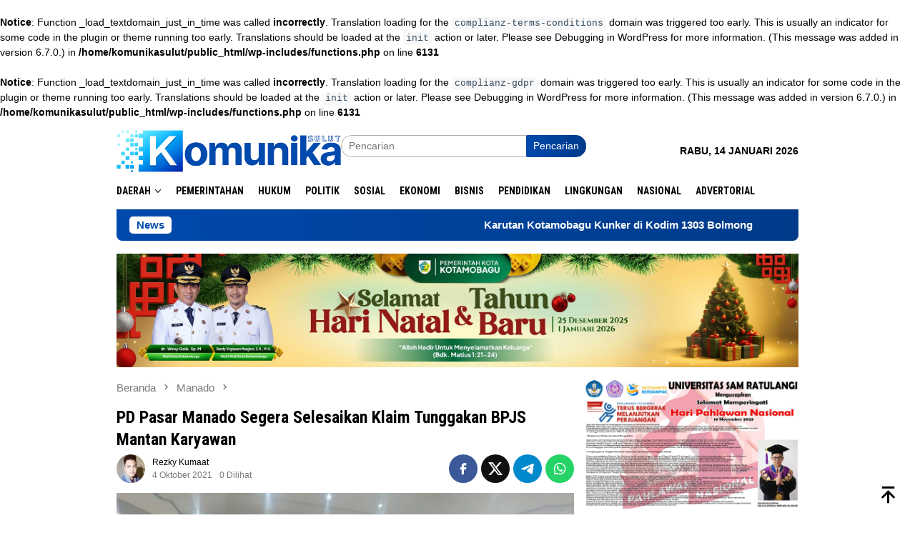

--- FILE ---
content_type: text/html; charset=UTF-8
request_url: https://komunikasulut.com/pd-pasar-manado-segera-selesaikan-klaim-tunggakan-bpjs-mantan-karyawan/
body_size: 16078
content:
<br />
<b>Notice</b>:  Function _load_textdomain_just_in_time was called <strong>incorrectly</strong>. Translation loading for the <code>complianz-terms-conditions</code> domain was triggered too early. This is usually an indicator for some code in the plugin or theme running too early. Translations should be loaded at the <code>init</code> action or later. Please see <a href="https://developer.wordpress.org/advanced-administration/debug/debug-wordpress/">Debugging in WordPress</a> for more information. (This message was added in version 6.7.0.) in <b>/home/komunikasulut/public_html/wp-includes/functions.php</b> on line <b>6131</b><br />
<br />
<b>Notice</b>:  Function _load_textdomain_just_in_time was called <strong>incorrectly</strong>. Translation loading for the <code>complianz-gdpr</code> domain was triggered too early. This is usually an indicator for some code in the plugin or theme running too early. Translations should be loaded at the <code>init</code> action or later. Please see <a href="https://developer.wordpress.org/advanced-administration/debug/debug-wordpress/">Debugging in WordPress</a> for more information. (This message was added in version 6.7.0.) in <b>/home/komunikasulut/public_html/wp-includes/functions.php</b> on line <b>6131</b><br />
<!DOCTYPE html>
<html lang="id">
<head itemscope="itemscope" itemtype="http://schema.org/WebSite">
<meta charset="UTF-8">
<meta name="viewport" content="width=device-width, initial-scale=1">
<link rel="profile" href="https://gmpg.org/xfn/11">
<title>PD Pasar Manado Segera Selesaikan Klaim Tunggakan BPJS Mantan Karyawan &#8211; Komunika Sulut</title>
<meta name='robots' content='max-image-preview:large' />
<link rel='dns-prefetch' href='//www.googletagmanager.com' />
<link rel='dns-prefetch' href='//connect.facebook.net' />
<link rel='dns-prefetch' href='//fonts.googleapis.com' />
<link rel="alternate" title="oEmbed (JSON)" type="application/json+oembed" href="https://komunikasulut.com/wp-json/oembed/1.0/embed?url=https%3A%2F%2Fkomunikasulut.com%2Fpd-pasar-manado-segera-selesaikan-klaim-tunggakan-bpjs-mantan-karyawan%2F" />
<link rel="alternate" title="oEmbed (XML)" type="text/xml+oembed" href="https://komunikasulut.com/wp-json/oembed/1.0/embed?url=https%3A%2F%2Fkomunikasulut.com%2Fpd-pasar-manado-segera-selesaikan-klaim-tunggakan-bpjs-mantan-karyawan%2F&#038;format=xml" />
<style id='wp-img-auto-sizes-contain-inline-css' type='text/css'>
img:is([sizes=auto i],[sizes^="auto," i]){contain-intrinsic-size:3000px 1500px}
/*# sourceURL=wp-img-auto-sizes-contain-inline-css */
</style>
<link rel='stylesheet' id='dashicons-css' href='//komunikasulut.com/wp-content/cache/wpfc-minified/l1erqfui/3nvg.css' type='text/css' media='all' />
<link rel='stylesheet' id='post-views-counter-frontend-css' href='//komunikasulut.com/wp-content/cache/wpfc-minified/32q5vyx0/3xdak.css' type='text/css' media='all' />
<link rel='stylesheet' id='SFSImainCss-css' href='//komunikasulut.com/wp-content/cache/wpfc-minified/fvmt6mm/ffm9a.css' type='text/css' media='all' />
<link rel='stylesheet' id='cmplz-general-css' href='//komunikasulut.com/wp-content/cache/wpfc-minified/46crkix/3nvg.css' type='text/css' media='all' />
<link crossorigin="anonymous" rel='stylesheet' id='bloggingpro-fonts-css' href='https://fonts.googleapis.com/css?family=Roboto+Condensed%3Aregular%2Citalic%2C700%2C300%26subset%3Dlatin%2C&#038;ver=1.4.2' type='text/css' media='all' />
<link rel='stylesheet' id='bloggingpro-style-css' href='//komunikasulut.com/wp-content/cache/wpfc-minified/jy8pnkdy/fj1md.css' type='text/css' media='all' />
<style id='bloggingpro-style-inline-css' type='text/css'>
kbd,
a.button,
button,
.button,
button.button,
input[type="button"],
input[type="reset"],
input[type="submit"],
.tagcloud a,
ul.page-numbers li a.prev.page-numbers,
ul.page-numbers li a.next.page-numbers,
ul.page-numbers li span.page-numbers,
.page-links > .page-link-number,
.cat-links ul li a,
.entry-footer .tag-text,
.gmr-recentposts-widget li.listpost-gallery .gmr-rp-content .gmr-metacontent .cat-links-content a,
.page-links > .post-page-numbers.current span,
ol.comment-list li div.reply a,
#cancel-comment-reply-link,
.entry-footer .tags-links a:hover,
.gmr-topnotification{
background-color:#004aad;
}
#primary-menu > li ul .current-menu-item > a,
#primary-menu .sub-menu > li:hover > a,
.cat-links-content a,
.tagcloud li:before,
a:hover,
a:focus,
a:active,
.gmr-ontop:hover path,
#navigationamp button.close-topnavmenu-wrap,
.sidr a#sidr-id-close-topnavmenu-button,
.sidr-class-menu-item i._mi,
.sidr-class-menu-item img._mi,
.text-marquee{
color:#004aad;
}
.widget-title:after,
a.button,
button,
.button,
button.button,
input[type="button"],
input[type="reset"],
input[type="submit"],
.tagcloud a,
.sticky .gmr-box-content,
.bypostauthor > .comment-body,
.gmr-ajax-loader div:nth-child(1),
.gmr-ajax-loader div:nth-child(2),
.entry-footer .tags-links a:hover{
border-color:#004aad;
}
a,
.gmr-ontop path{
color:#000000;
}
.entry-content-single p a{
color:#004aad;
}
body{
color:#000000;
font-family:"Helvetica Neue",sans-serif;
font-weight:400;
font-size:14px;
}
.site-header{
background-image:url();
-webkit-background-size:auto;
-moz-background-size:auto;
-o-background-size:auto;
background-size:auto;
background-repeat:repeat;
background-position:center top;
background-attachment:scroll;
}
.site-header,
.gmr-verytopbanner{
background-color:#ffffff;
}
.site-title a{
color:#0350af;
}
.site-description{
color:#000000;
}
.top-header{
background-color:#ffffff;
}
#gmr-responsive-menu,
.gmr-mainmenu #primary-menu > li > a,
.search-trigger .gmr-icon{
color:#000000;
}
.gmr-mainmenu #primary-menu > li.menu-border > a span,
.gmr-mainmenu #primary-menu > li.page_item_has_children > a:after,
.gmr-mainmenu #primary-menu > li.menu-item-has-children > a:after,
.gmr-mainmenu #primary-menu .sub-menu > li.page_item_has_children > a:after,
.gmr-mainmenu #primary-menu .sub-menu > li.menu-item-has-children > a:after{
border-color:#000000;
}
#gmr-responsive-menu:hover,
.gmr-mainmenu #primary-menu > li:hover > a,
.gmr-mainmenu #primary-menu > .current-menu-item > a,
.gmr-mainmenu #primary-menu .current-menu-ancestor > a,
.gmr-mainmenu #primary-menu .current_page_item > a,
.gmr-mainmenu #primary-menu .current_page_ancestor > a,
.search-trigger .gmr-icon:hover{
color:#0350af;
}
.gmr-mainmenu #primary-menu > li.menu-border:hover > a span,
.gmr-mainmenu #primary-menu > li.menu-border.current-menu-item > a span,
.gmr-mainmenu #primary-menu > li.menu-border.current-menu-ancestor > a span,
.gmr-mainmenu #primary-menu > li.menu-border.current_page_item > a span,
.gmr-mainmenu #primary-menu > li.menu-border.current_page_ancestor > a span,
.gmr-mainmenu #primary-menu > li.page_item_has_children:hover > a:after,
.gmr-mainmenu #primary-menu > li.menu-item-has-children:hover > a:after,
.gmr-mainmenu #primary-menu .sub-menu > li.page_item_has_children:hover > a:after,
.gmr-mainmenu #primary-menu .sub-menu > li.menu-item-has-children:hover > a:after{
border-color:#0350af;
}
.secondwrap-menu .gmr-mainmenu #primary-menu > li > a,
.secondwrap-menu .search-trigger .gmr-icon{
color:#000000;
}
#primary-menu > li.menu-border > a span{
border-color:#000000;
}
.secondwrap-menu .gmr-mainmenu #primary-menu > li:hover > a,
.secondwrap-menu .gmr-mainmenu #primary-menu > .current-menu-item > a,
.secondwrap-menu .gmr-mainmenu #primary-menu .current-menu-ancestor > a,
.secondwrap-menu .gmr-mainmenu #primary-menu .current_page_item > a,
.secondwrap-menu .gmr-mainmenu #primary-menu .current_page_ancestor > a,
.secondwrap-menu .gmr-mainmenu #primary-menu > li.page_item_has_children:hover > a:after,
.secondwrap-menu .gmr-mainmenu #primary-menu > li.menu-item-has-children:hover > a:after,
.secondwrap-menu .gmr-mainmenu #primary-menu .sub-menu > li.page_item_has_children:hover > a:after,
.secondwrap-menu .gmr-mainmenu #primary-menu .sub-menu > li.menu-item-has-children:hover > a:after,
.secondwrap-menu .search-trigger .gmr-icon:hover{
color:#0350af;
}
.secondwrap-menu .gmr-mainmenu #primary-menu > li.menu-border:hover > a span,
.secondwrap-menu .gmr-mainmenu #primary-menu > li.menu-border.current-menu-item > a span,
.secondwrap-menu .gmr-mainmenu #primary-menu > li.menu-border.current-menu-ancestor > a span,
.secondwrap-menu .gmr-mainmenu #primary-menu > li.menu-border.current_page_item > a span,
.secondwrap-menu .gmr-mainmenu #primary-menu > li.menu-border.current_page_ancestor > a span,
.secondwrap-menu .gmr-mainmenu #primary-menu > li.page_item_has_children:hover > a:after,
.secondwrap-menu .gmr-mainmenu #primary-menu > li.menu-item-has-children:hover > a:after,
.secondwrap-menu .gmr-mainmenu #primary-menu .sub-menu > li.page_item_has_children:hover > a:after,
.secondwrap-menu .gmr-mainmenu #primary-menu .sub-menu > li.menu-item-has-children:hover > a:after{
border-color:#0350af;
}
h1,
h2,
h3,
h4,
h5,
h6,
.h1,
.h2,
.h3,
.h4,
.h5,
.h6,
.site-title,
#primary-menu > li > a,
.gmr-rp-biglink a,
.gmr-rp-link a,
.gmr-gallery-related ul li p a{
font-family:"Roboto Condensed","Helvetica Neue",sans-serif;
}
.entry-main-single,
.entry-main-single p{
font-size:16px;
}
h1.title,
h1.entry-title{
font-size:24px;
}
h2.entry-title{
font-size:20px;
}
.footer-container{
background-color:#0144a3;
}
.widget-footer,
.content-footer,
.site-footer,
.content-footer h3.widget-title{
color:#cecece;
}
.widget-footer a,
.content-footer a,
.site-footer a{
color:#cecece;
}
.widget-footer a:hover,
.content-footer a:hover,
.site-footer a:hover{
color:#ffffff;
}
/*# sourceURL=bloggingpro-style-inline-css */
</style>
<script type="text/javascript" src="https://komunikasulut.com/wp-includes/js/jquery/jquery.js?ver=3.7.1" id="jquery-core-js"></script>
<script type="text/javascript" src="https://komunikasulut.com/wp-includes/js/jquery/jquery-migrate.js?ver=3.4.1" id="jquery-migrate-js"></script>
<link rel="canonical" href="https://komunikasulut.com/pd-pasar-manado-segera-selesaikan-klaim-tunggakan-bpjs-mantan-karyawan/" />
<meta name="follow.[base64]" content="48db8LytakHzYKsq4NlB"/><meta property="og:image:secure_url" content="https://komunikasulut.com/wp-content/uploads/2021/10/IMG_20211005_114657-e1633416298979.jpg" data-id="sfsi"><meta property="twitter:card" content="summary_large_image" data-id="sfsi"><meta property="twitter:image" content="https://komunikasulut.com/wp-content/uploads/2021/10/IMG_20211005_114657-e1633416298979.jpg" data-id="sfsi"><meta property="og:image:type" content="" data-id="sfsi" /><meta property="og:image:width" content="540" data-id="sfsi" /><meta property="og:image:height" content="289" data-id="sfsi" /><meta property="og:url" content="https://komunikasulut.com/pd-pasar-manado-segera-selesaikan-klaim-tunggakan-bpjs-mantan-karyawan/" data-id="sfsi" /><meta property="og:description" content="KOMUNIKASULUT.COM - Perusahaan Daerah (PD) Pasar Manado memenuhi undangan Rapat Dengar Pendapat (RDP) dari Komisi 2 dan Komisi 4 Dewan Perwakilan Rakyat Daerah (DPRD) Manado, Senin (4/10/2021).
Berlangsung di ruangan paripurna, DPRD juga menghadirkan pihak BPJS Ketenagakerjaan Cabang Manado dan Dinas Ketenagakerjaan Manado. RDP ini sendiri merupakan buntut dari laporan istri mantan karyawan PD Pasar Manado, yang menuntut haknya sebagai ahli waris kepada direksi yang baru.
Direktur Utama PD Pasar Manado yang menghadiri langsung kegiatan itu, menghormati laporan tersebut. Roland Roeroe secara kooperatif mengikuti proses diskusi dari awal hingga akhir. Ia juga mengklarifikasi duduk perkara dari persoalan ini.
Kami PD Pasar diundang untuk mengklarifikasi laporan dari ibu Vera Tambuwun, istri dari Almarhum Royke Rarung, mantan karyawan PD Pasar yang sudah meninggal beberapa bulan lalu. Memang ada keluhan, namun ada kesalapahaman dengan pihak BPJS Ketenagakerjaan, dalam kepengurusan hak-hak dari mereka yang belum terselesaikan, ujarnya kepada awak media, usai RDP.
Beberapa waktu lalu, ketika pihak BPJS Ketenagakerjaan mendapati salah satu karyawan memiliki dua nomor kepersertaan, mereka menghapus salah satu nomor. Dan yang terjadi, nomor yang dihapus ternyata milik suami dari Ibu Vera, yakni Almarhum Royke Rarung. Jadi bukan kami yang melakukan penghapusan data, ungkap Rolang.
Berkaitan dengan iuran BPJS, lanjutnya, Telah terjadi tunggakan karena manajemen PD Pasar sebelumnya tidak membayar gaji karyawan sejak bulan Januari. Sehingga PD Pasar tidak membayar iuran. Karena besaran iuran diambil dari presentase gaji. Kalau tidak bayar, bagaimana kami menghitung iuran BPJS?
Meskipun wewenang membaya klaim BPJS adalah tanggung jawab direksi lama, namun direksi yang baru mengaku tidak akan lepas tangan. Karena mereka sudah melihat ini dari sisi kemanusiaan. Ini sesuai dengan rekomendasi DPRD Manado pada akhir RDP.
Masalah BPJS ini urusan direksi lama. Tapi karena ini sudah jadi masalah kemanusiaan, kami tidak akan membiarkan hal itu. Kami akan menindaklanjutinya. Ini sedang dalam proses, jika pihak BPJS selesai melakukan penginputan data kembali, pasti dibayar, tutur Direktur Utama PD Pasar Manado yang baru itu.
Kami juga sudah duduk bersama dengan pihak JPN (Jaksa Pengacara Negara, red), yang merupakan perwakilan pihak BPJS. Sudah ada kesepakatan untuk mencicil. Ini menjadi komitmen kami untuk menyelesaikannya, tambah Roland.
Peliput: Rezky Kumaat" data-id="sfsi" /><meta property="og:title" content="PD Pasar Manado Segera Selesaikan Klaim Tunggakan BPJS Mantan Karyawan" data-id="sfsi" /><link rel="pingback" href="https://komunikasulut.com/xmlrpc.php"><style type="text/css" id="custom-background-css">
body.custom-background { background-color: #ffffff; }
</style>
<link rel="amphtml" href="https://komunikasulut.com/pd-pasar-manado-segera-selesaikan-klaim-tunggakan-bpjs-mantan-karyawan/?amp"><link rel="icon" href="https://komunikasulut.com/wp-content/uploads/2021/11/cropped-Untitled-design-1-250x250.png" sizes="32x32" />
<link rel="icon" href="https://komunikasulut.com/wp-content/uploads/2021/11/cropped-Untitled-design-1-250x250.png" sizes="192x192" />
<link rel="apple-touch-icon" href="https://komunikasulut.com/wp-content/uploads/2021/11/cropped-Untitled-design-1-250x250.png" />
<meta name="msapplication-TileImage" content="https://komunikasulut.com/wp-content/uploads/2021/11/cropped-Untitled-design-1.png" />
<style id='global-styles-inline-css' type='text/css'>
:root{--wp--preset--aspect-ratio--square: 1;--wp--preset--aspect-ratio--4-3: 4/3;--wp--preset--aspect-ratio--3-4: 3/4;--wp--preset--aspect-ratio--3-2: 3/2;--wp--preset--aspect-ratio--2-3: 2/3;--wp--preset--aspect-ratio--16-9: 16/9;--wp--preset--aspect-ratio--9-16: 9/16;--wp--preset--color--black: #000000;--wp--preset--color--cyan-bluish-gray: #abb8c3;--wp--preset--color--white: #ffffff;--wp--preset--color--pale-pink: #f78da7;--wp--preset--color--vivid-red: #cf2e2e;--wp--preset--color--luminous-vivid-orange: #ff6900;--wp--preset--color--luminous-vivid-amber: #fcb900;--wp--preset--color--light-green-cyan: #7bdcb5;--wp--preset--color--vivid-green-cyan: #00d084;--wp--preset--color--pale-cyan-blue: #8ed1fc;--wp--preset--color--vivid-cyan-blue: #0693e3;--wp--preset--color--vivid-purple: #9b51e0;--wp--preset--gradient--vivid-cyan-blue-to-vivid-purple: linear-gradient(135deg,rgb(6,147,227) 0%,rgb(155,81,224) 100%);--wp--preset--gradient--light-green-cyan-to-vivid-green-cyan: linear-gradient(135deg,rgb(122,220,180) 0%,rgb(0,208,130) 100%);--wp--preset--gradient--luminous-vivid-amber-to-luminous-vivid-orange: linear-gradient(135deg,rgb(252,185,0) 0%,rgb(255,105,0) 100%);--wp--preset--gradient--luminous-vivid-orange-to-vivid-red: linear-gradient(135deg,rgb(255,105,0) 0%,rgb(207,46,46) 100%);--wp--preset--gradient--very-light-gray-to-cyan-bluish-gray: linear-gradient(135deg,rgb(238,238,238) 0%,rgb(169,184,195) 100%);--wp--preset--gradient--cool-to-warm-spectrum: linear-gradient(135deg,rgb(74,234,220) 0%,rgb(151,120,209) 20%,rgb(207,42,186) 40%,rgb(238,44,130) 60%,rgb(251,105,98) 80%,rgb(254,248,76) 100%);--wp--preset--gradient--blush-light-purple: linear-gradient(135deg,rgb(255,206,236) 0%,rgb(152,150,240) 100%);--wp--preset--gradient--blush-bordeaux: linear-gradient(135deg,rgb(254,205,165) 0%,rgb(254,45,45) 50%,rgb(107,0,62) 100%);--wp--preset--gradient--luminous-dusk: linear-gradient(135deg,rgb(255,203,112) 0%,rgb(199,81,192) 50%,rgb(65,88,208) 100%);--wp--preset--gradient--pale-ocean: linear-gradient(135deg,rgb(255,245,203) 0%,rgb(182,227,212) 50%,rgb(51,167,181) 100%);--wp--preset--gradient--electric-grass: linear-gradient(135deg,rgb(202,248,128) 0%,rgb(113,206,126) 100%);--wp--preset--gradient--midnight: linear-gradient(135deg,rgb(2,3,129) 0%,rgb(40,116,252) 100%);--wp--preset--font-size--small: 13px;--wp--preset--font-size--medium: 20px;--wp--preset--font-size--large: 36px;--wp--preset--font-size--x-large: 42px;--wp--preset--spacing--20: 0.44rem;--wp--preset--spacing--30: 0.67rem;--wp--preset--spacing--40: 1rem;--wp--preset--spacing--50: 1.5rem;--wp--preset--spacing--60: 2.25rem;--wp--preset--spacing--70: 3.38rem;--wp--preset--spacing--80: 5.06rem;--wp--preset--shadow--natural: 6px 6px 9px rgba(0, 0, 0, 0.2);--wp--preset--shadow--deep: 12px 12px 50px rgba(0, 0, 0, 0.4);--wp--preset--shadow--sharp: 6px 6px 0px rgba(0, 0, 0, 0.2);--wp--preset--shadow--outlined: 6px 6px 0px -3px rgb(255, 255, 255), 6px 6px rgb(0, 0, 0);--wp--preset--shadow--crisp: 6px 6px 0px rgb(0, 0, 0);}:where(.is-layout-flex){gap: 0.5em;}:where(.is-layout-grid){gap: 0.5em;}body .is-layout-flex{display: flex;}.is-layout-flex{flex-wrap: wrap;align-items: center;}.is-layout-flex > :is(*, div){margin: 0;}body .is-layout-grid{display: grid;}.is-layout-grid > :is(*, div){margin: 0;}:where(.wp-block-columns.is-layout-flex){gap: 2em;}:where(.wp-block-columns.is-layout-grid){gap: 2em;}:where(.wp-block-post-template.is-layout-flex){gap: 1.25em;}:where(.wp-block-post-template.is-layout-grid){gap: 1.25em;}.has-black-color{color: var(--wp--preset--color--black) !important;}.has-cyan-bluish-gray-color{color: var(--wp--preset--color--cyan-bluish-gray) !important;}.has-white-color{color: var(--wp--preset--color--white) !important;}.has-pale-pink-color{color: var(--wp--preset--color--pale-pink) !important;}.has-vivid-red-color{color: var(--wp--preset--color--vivid-red) !important;}.has-luminous-vivid-orange-color{color: var(--wp--preset--color--luminous-vivid-orange) !important;}.has-luminous-vivid-amber-color{color: var(--wp--preset--color--luminous-vivid-amber) !important;}.has-light-green-cyan-color{color: var(--wp--preset--color--light-green-cyan) !important;}.has-vivid-green-cyan-color{color: var(--wp--preset--color--vivid-green-cyan) !important;}.has-pale-cyan-blue-color{color: var(--wp--preset--color--pale-cyan-blue) !important;}.has-vivid-cyan-blue-color{color: var(--wp--preset--color--vivid-cyan-blue) !important;}.has-vivid-purple-color{color: var(--wp--preset--color--vivid-purple) !important;}.has-black-background-color{background-color: var(--wp--preset--color--black) !important;}.has-cyan-bluish-gray-background-color{background-color: var(--wp--preset--color--cyan-bluish-gray) !important;}.has-white-background-color{background-color: var(--wp--preset--color--white) !important;}.has-pale-pink-background-color{background-color: var(--wp--preset--color--pale-pink) !important;}.has-vivid-red-background-color{background-color: var(--wp--preset--color--vivid-red) !important;}.has-luminous-vivid-orange-background-color{background-color: var(--wp--preset--color--luminous-vivid-orange) !important;}.has-luminous-vivid-amber-background-color{background-color: var(--wp--preset--color--luminous-vivid-amber) !important;}.has-light-green-cyan-background-color{background-color: var(--wp--preset--color--light-green-cyan) !important;}.has-vivid-green-cyan-background-color{background-color: var(--wp--preset--color--vivid-green-cyan) !important;}.has-pale-cyan-blue-background-color{background-color: var(--wp--preset--color--pale-cyan-blue) !important;}.has-vivid-cyan-blue-background-color{background-color: var(--wp--preset--color--vivid-cyan-blue) !important;}.has-vivid-purple-background-color{background-color: var(--wp--preset--color--vivid-purple) !important;}.has-black-border-color{border-color: var(--wp--preset--color--black) !important;}.has-cyan-bluish-gray-border-color{border-color: var(--wp--preset--color--cyan-bluish-gray) !important;}.has-white-border-color{border-color: var(--wp--preset--color--white) !important;}.has-pale-pink-border-color{border-color: var(--wp--preset--color--pale-pink) !important;}.has-vivid-red-border-color{border-color: var(--wp--preset--color--vivid-red) !important;}.has-luminous-vivid-orange-border-color{border-color: var(--wp--preset--color--luminous-vivid-orange) !important;}.has-luminous-vivid-amber-border-color{border-color: var(--wp--preset--color--luminous-vivid-amber) !important;}.has-light-green-cyan-border-color{border-color: var(--wp--preset--color--light-green-cyan) !important;}.has-vivid-green-cyan-border-color{border-color: var(--wp--preset--color--vivid-green-cyan) !important;}.has-pale-cyan-blue-border-color{border-color: var(--wp--preset--color--pale-cyan-blue) !important;}.has-vivid-cyan-blue-border-color{border-color: var(--wp--preset--color--vivid-cyan-blue) !important;}.has-vivid-purple-border-color{border-color: var(--wp--preset--color--vivid-purple) !important;}.has-vivid-cyan-blue-to-vivid-purple-gradient-background{background: var(--wp--preset--gradient--vivid-cyan-blue-to-vivid-purple) !important;}.has-light-green-cyan-to-vivid-green-cyan-gradient-background{background: var(--wp--preset--gradient--light-green-cyan-to-vivid-green-cyan) !important;}.has-luminous-vivid-amber-to-luminous-vivid-orange-gradient-background{background: var(--wp--preset--gradient--luminous-vivid-amber-to-luminous-vivid-orange) !important;}.has-luminous-vivid-orange-to-vivid-red-gradient-background{background: var(--wp--preset--gradient--luminous-vivid-orange-to-vivid-red) !important;}.has-very-light-gray-to-cyan-bluish-gray-gradient-background{background: var(--wp--preset--gradient--very-light-gray-to-cyan-bluish-gray) !important;}.has-cool-to-warm-spectrum-gradient-background{background: var(--wp--preset--gradient--cool-to-warm-spectrum) !important;}.has-blush-light-purple-gradient-background{background: var(--wp--preset--gradient--blush-light-purple) !important;}.has-blush-bordeaux-gradient-background{background: var(--wp--preset--gradient--blush-bordeaux) !important;}.has-luminous-dusk-gradient-background{background: var(--wp--preset--gradient--luminous-dusk) !important;}.has-pale-ocean-gradient-background{background: var(--wp--preset--gradient--pale-ocean) !important;}.has-electric-grass-gradient-background{background: var(--wp--preset--gradient--electric-grass) !important;}.has-midnight-gradient-background{background: var(--wp--preset--gradient--midnight) !important;}.has-small-font-size{font-size: var(--wp--preset--font-size--small) !important;}.has-medium-font-size{font-size: var(--wp--preset--font-size--medium) !important;}.has-large-font-size{font-size: var(--wp--preset--font-size--large) !important;}.has-x-large-font-size{font-size: var(--wp--preset--font-size--x-large) !important;}
/*# sourceURL=global-styles-inline-css */
</style>
<style id='core-block-supports-inline-css' type='text/css'>
/**
* Core styles: block-supports
*/
/*# sourceURL=core-block-supports-inline-css */
</style>
</head>
<body data-rsssl=1 class="wp-singular post-template-default single single-post postid-6448 single-format-quote custom-background wp-theme-bloggingpro sfsi_actvite_theme_default gmr-theme idtheme kentooz gmr-sticky group-blog" itemscope="itemscope" itemtype="http://schema.org/WebPage">
<div id="full-container">
<a class="skip-link screen-reader-text" href="#main">Loncat ke konten</a>
<header id="masthead" class="site-header" role="banner" itemscope="itemscope" itemtype="http://schema.org/WPHeader">
<div class="container">
<div class="clearfix gmr-headwrapper">
<div class="list-table clearfix">
<div class="table-row">
<div class="table-cell onlymobile-menu">
<a id="gmr-responsive-menu" href="#menus" rel="nofollow" title="Menu Mobile"><svg xmlns="http://www.w3.org/2000/svg" xmlns:xlink="http://www.w3.org/1999/xlink" aria-hidden="true" role="img" width="1em" height="1em" preserveAspectRatio="xMidYMid meet" viewBox="0 0 24 24"><path d="M3 6h18v2H3V6m0 5h18v2H3v-2m0 5h18v2H3v-2z" fill="currentColor"/></svg><span class="screen-reader-text">Menu Mobile</span></a>
</div>
<div class="close-topnavmenu-wrap"><a id="close-topnavmenu-button" rel="nofollow" href="#"><svg xmlns="http://www.w3.org/2000/svg" xmlns:xlink="http://www.w3.org/1999/xlink" aria-hidden="true" role="img" width="1em" height="1em" preserveAspectRatio="xMidYMid meet" viewBox="0 0 24 24"><path d="M12 20c-4.41 0-8-3.59-8-8s3.59-8 8-8s8 3.59 8 8s-3.59 8-8 8m0-18C6.47 2 2 6.47 2 12s4.47 10 10 10s10-4.47 10-10S17.53 2 12 2m2.59 6L12 10.59L9.41 8L8 9.41L10.59 12L8 14.59L9.41 16L12 13.41L14.59 16L16 14.59L13.41 12L16 9.41L14.59 8z" fill="currentColor"/></svg></a></div>
<div class="table-cell gmr-logo">
<div class="logo-wrap">
<a href="https://komunikasulut.com/" class="custom-logo-link" itemprop="url" title="Komunika Sulut">
<img src="https://komunikasulut.com/wp-content/uploads/2023/02/baru-paling-kosmed-logo-1.png" alt="Komunika Sulut" title="Komunika Sulut" />
</a>
</div>
</div>
<div class="table-cell search">
<a id="search-menu-button-top" class="responsive-searchbtn pull-right" href="#" rel="nofollow"><svg xmlns="http://www.w3.org/2000/svg" xmlns:xlink="http://www.w3.org/1999/xlink" aria-hidden="true" role="img" width="1em" height="1em" preserveAspectRatio="xMidYMid meet" viewBox="0 0 24 24"><g fill="none"><path d="M21 21l-4.486-4.494M19 10.5a8.5 8.5 0 1 1-17 0a8.5 8.5 0 0 1 17 0z" stroke="currentColor" stroke-width="2" stroke-linecap="round"/></g></svg></a>
<form method="get" id="search-topsearchform-container" class="gmr-searchform searchform topsearchform" action="https://komunikasulut.com/">
<input type="text" name="s" id="s" placeholder="Pencarian" />
<button type="submit" class="topsearch-submit">Pencarian</button>
</form>
</div>
<div class="table-cell gmr-table-date">
<span class="gmr-top-date pull-right" data-lang="id"></span>
</div>
</div>
</div>
</div>
</div><!-- .container -->
</header><!-- #masthead -->
<div class="top-header">
<div class="container">
<div class="gmr-menuwrap mainwrap-menu clearfix">
<nav id="site-navigation" class="gmr-mainmenu" role="navigation" itemscope="itemscope" itemtype="http://schema.org/SiteNavigationElement">
<ul id="primary-menu" class="menu"><li class="menu-item menu-item-type-menulogo-btn gmr-menulogo-btn"><a href="https://komunikasulut.com/" id="menulogo-button" itemprop="url" title="Komunika Sulut"><img src="https://komunikasulut.com/wp-content/uploads/2021/06/Logo-K-komunikasulut-1-e1623319947642-1.png" alt="Komunika Sulut" title="Komunika Sulut" itemprop="image" /></a></li><li id="menu-item-202" class="menu-item menu-item-type-taxonomy menu-item-object-category menu-item-has-children menu-item-202"><a href="https://komunikasulut.com/category/daerah/" itemprop="url"><span itemprop="name">Daerah</span></a>
<ul class="sub-menu">
<li id="menu-item-335" class="menu-item menu-item-type-taxonomy menu-item-object-category menu-item-335"><a href="https://komunikasulut.com/category/sulawesi-utara/" itemprop="url"><span itemprop="name">Sulawesi Utara</span></a></li>
<li id="menu-item-204" class="menu-item menu-item-type-taxonomy menu-item-object-category current-post-ancestor current-menu-parent current-post-parent menu-item-204"><a href="https://komunikasulut.com/category/manado/" itemprop="url"><span itemprop="name">Manado</span></a></li>
<li id="menu-item-208" class="menu-item menu-item-type-taxonomy menu-item-object-category menu-item-208"><a href="https://komunikasulut.com/category/tomohon/" itemprop="url"><span itemprop="name">Tomohon</span></a></li>
<li id="menu-item-8947" class="menu-item menu-item-type-taxonomy menu-item-object-category menu-item-8947"><a href="https://komunikasulut.com/category/kotamobagu/" itemprop="url"><span itemprop="name">Kotamobagu</span></a></li>
<li id="menu-item-205" class="menu-item menu-item-type-taxonomy menu-item-object-category menu-item-205"><a href="https://komunikasulut.com/category/minahasa-selatan/" itemprop="url"><span itemprop="name">Minahasa Selatan</span></a></li>
<li id="menu-item-206" class="menu-item menu-item-type-taxonomy menu-item-object-category menu-item-206"><a href="https://komunikasulut.com/category/minahasa-utara/" itemprop="url"><span itemprop="name">Minahasa Utara</span></a></li>
<li id="menu-item-9737" class="menu-item menu-item-type-taxonomy menu-item-object-category menu-item-9737"><a href="https://komunikasulut.com/category/boltim/" itemprop="url"><span itemprop="name">Bolaang Mongondow Timur</span></a></li>
</ul>
</li>
<li id="menu-item-186" class="menu-item menu-item-type-taxonomy menu-item-object-category menu-item-186"><a href="https://komunikasulut.com/category/pemerintahan/" itemprop="url"><span itemprop="name">Pemerintahan</span></a></li>
<li id="menu-item-184" class="menu-item menu-item-type-taxonomy menu-item-object-category menu-item-184"><a href="https://komunikasulut.com/category/hukum/" itemprop="url"><span itemprop="name">Hukum</span></a></li>
<li id="menu-item-53" class="menu-item menu-item-type-taxonomy menu-item-object-category menu-item-53"><a href="https://komunikasulut.com/category/politik/" itemprop="url"><span itemprop="name">Politik</span></a></li>
<li id="menu-item-189" class="menu-item menu-item-type-taxonomy menu-item-object-category menu-item-189"><a href="https://komunikasulut.com/category/sosial/" itemprop="url"><span itemprop="name">Sosial</span></a></li>
<li id="menu-item-183" class="menu-item menu-item-type-taxonomy menu-item-object-category menu-item-183"><a href="https://komunikasulut.com/category/ekonomi/" itemprop="url"><span itemprop="name">Ekonomi</span></a></li>
<li id="menu-item-182" class="menu-item menu-item-type-taxonomy menu-item-object-category menu-item-182"><a href="https://komunikasulut.com/category/bisnis/" itemprop="url"><span itemprop="name">Bisnis</span></a></li>
<li id="menu-item-187" class="menu-item menu-item-type-taxonomy menu-item-object-category menu-item-187"><a href="https://komunikasulut.com/category/pendidikan/" itemprop="url"><span itemprop="name">Pendidikan</span></a></li>
<li id="menu-item-185" class="menu-item menu-item-type-taxonomy menu-item-object-category menu-item-185"><a href="https://komunikasulut.com/category/lingkungan/" itemprop="url"><span itemprop="name">Lingkungan</span></a></li>
<li id="menu-item-8685" class="menu-item menu-item-type-taxonomy menu-item-object-category menu-item-8685"><a href="https://komunikasulut.com/category/nasional/" itemprop="url"><span itemprop="name">Nasional</span></a></li>
<li id="menu-item-1266" class="menu-item menu-item-type-taxonomy menu-item-object-category menu-item-1266"><a href="https://komunikasulut.com/category/advertorial/" itemprop="url"><span itemprop="name">Advertorial</span></a></li>
<li class="menu-item menu-item-type-search-btn gmr-search-btn pull-right"><a id="search-menu-button" href="#" rel="nofollow"><svg xmlns="http://www.w3.org/2000/svg" xmlns:xlink="http://www.w3.org/1999/xlink" aria-hidden="true" role="img" width="1em" height="1em" preserveAspectRatio="xMidYMid meet" viewBox="0 0 24 24"><g fill="none"><path d="M21 21l-4.486-4.494M19 10.5a8.5 8.5 0 1 1-17 0a8.5 8.5 0 0 1 17 0z" stroke="currentColor" stroke-width="2" stroke-linecap="round"/></g></svg></a><div class="search-dropdown search" id="search-dropdown-container"><form method="get" class="gmr-searchform searchform" action="https://komunikasulut.com/"><input type="text" name="s" id="s" placeholder="Pencarian" /></form></div></li></ul>		</nav><!-- #site-navigation -->
</div>
</div><!-- .container -->
</div><!-- .top-header -->
<div class="site inner-wrap" id="site-container">
<div class="container"><div class="gmr-topnotification"><div class="wrap-marquee"><div class="text-marquee">News</div><span class="marquee">				<a href="https://komunikasulut.com/karutan-kotamobagu-kunker-di-kodim-1303-bolmong/" class="gmr-recent-marquee" title="Karutan Kotamobagu Kunker di Kodim 1303 Bolmong">Karutan Kotamobagu Kunker di Kodim 1303 Bolmong</a>
<a href="https://komunikasulut.com/wawali-lepas-lomba-gerak-jalan-tingkat-sd-di-hut-116-kotamobagu/" class="gmr-recent-marquee" title="Wawali Lepas Lomba Gerak Jalan Tingkat SD di HUT 116 Kotamobagu">Wawali Lepas Lomba Gerak Jalan Tingkat SD di HUT 116 Kotamobagu</a>
<a href="https://komunikasulut.com/kapolres-kotamobagu-pimpin-anev-bhabinkamtibmas/" class="gmr-recent-marquee" title="Kapolres Kotamobagu Pimpin Anev Bhabinkamtibmas">Kapolres Kotamobagu Pimpin Anev Bhabinkamtibmas</a>
<a href="https://komunikasulut.com/meriah-walikota-wawali-launching-rangkaian-hut-kotamobagu-ke-116/" class="gmr-recent-marquee" title="Meriah, Walikota-Wawali Launching Rangkaian HUT Kotamobagu ke 116">Meriah, Walikota-Wawali Launching Rangkaian HUT Kotamobagu ke 116</a>
<a href="https://komunikasulut.com/tppkk-dinas-ketapang-gelar-pangan-murah-di-hut-kotamobagu-ke-116/" class="gmr-recent-marquee" title="TPPKK-Dinas Ketapang Gelar Pangan Murah di HUT Kotamobagu ke 116">TPPKK-Dinas Ketapang Gelar Pangan Murah di HUT Kotamobagu ke 116</a>
</span></div></div></div>
<div class="gmr-topbanner text-center"><div class="container"><img title="Megahmark" src="https://komunikasulut.com/wp-content/uploads/2025/12/IMG-20251212-WA0011-scaled.jpg" alt="Megahmark" width="1600" height="266"/></div></div>
<div id="content" class="gmr-content">
<div class="container">
<div class="row">
<div id="primary" class="col-md-main">
<div class="content-area gmr-single-wrap">
<div class="breadcrumbs" itemscope itemtype="https://schema.org/BreadcrumbList">
<span class="first-item" itemprop="itemListElement" itemscope itemtype="https://schema.org/ListItem">
<a itemscope itemtype="https://schema.org/WebPage" itemprop="item" itemid="https://komunikasulut.com/" href="https://komunikasulut.com/">
<span itemprop="name">Beranda</span>
</a>
<span itemprop="position" content="1"></span>
</span>
<span class="separator"><svg xmlns="http://www.w3.org/2000/svg" xmlns:xlink="http://www.w3.org/1999/xlink" aria-hidden="true" role="img" width="1em" height="1em" preserveAspectRatio="xMidYMid meet" viewBox="0 0 24 24"><path d="M8.59 16.59L13.17 12L8.59 7.41L10 6l6 6l-6 6l-1.41-1.41z" fill="currentColor"/></svg></span>
<span class="0-item" itemprop="itemListElement" itemscope itemtype="http://schema.org/ListItem">
<a itemscope itemtype="https://schema.org/WebPage" itemprop="item" itemid="https://komunikasulut.com/category/manado/" href="https://komunikasulut.com/category/manado/">
<span itemprop="name">Manado</span>
</a>
<span itemprop="position" content="2"></span>
</span>
<span class="separator"><svg xmlns="http://www.w3.org/2000/svg" xmlns:xlink="http://www.w3.org/1999/xlink" aria-hidden="true" role="img" width="1em" height="1em" preserveAspectRatio="xMidYMid meet" viewBox="0 0 24 24"><path d="M8.59 16.59L13.17 12L8.59 7.41L10 6l6 6l-6 6l-1.41-1.41z" fill="currentColor"/></svg></span>
<span class="last-item" itemscope itemtype="https://schema.org/ListItem">
<span itemprop="name">PD Pasar Manado Segera Selesaikan Klaim Tunggakan BPJS Mantan Karyawan</span>
<span itemprop="position" content="3"></span>
</span>
</div>
<main id="main" class="site-main" role="main">
<div class="inner-container">
<article id="post-6448" class="post-6448 post type-post status-publish format-quote has-post-thumbnail hentry category-manado post_format-post-format-quote" itemscope="itemscope" itemtype="http://schema.org/CreativeWork">
<div class="gmr-box-content gmr-single">
<header class="entry-header">
<h1 class="entry-title" itemprop="headline">PD Pasar Manado Segera Selesaikan Klaim Tunggakan BPJS Mantan Karyawan</h1><div class="list-table clearfix"><div class="table-row"><div class="table-cell gmr-gravatar-metasingle"><a class="url" href="https://komunikasulut.com/author/rezky-kumaat/" title="Permalink ke: Rezky Kumaat" itemprop="url"><img alt='Gambar Gravatar' title='Gravatar' src='https://secure.gravatar.com/avatar/a0796460d18d1d34f87e9b0c0305abfaaf283a2970084bdf4ad563868f43a2e8?s=40&#038;d=mm&#038;r=g' srcset='https://secure.gravatar.com/avatar/a0796460d18d1d34f87e9b0c0305abfaaf283a2970084bdf4ad563868f43a2e8?s=80&#038;d=mm&#038;r=g 2x' class='avatar avatar-40 photo img-cicle' height='40' width='40' decoding='async'/></a></div><div class="table-cell gmr-content-metasingle"><div class="posted-by"> <span class="entry-author vcard" itemprop="author" itemscope="itemscope" itemtype="http://schema.org/person"><a class="url fn n" href="https://komunikasulut.com/author/rezky-kumaat/" title="Permalink ke: Rezky Kumaat" itemprop="url"><span itemprop="name">Rezky Kumaat</span></a></span></div><div class="posted-on"><time class="entry-date published" itemprop="datePublished" datetime="2021-10-04T23:42:20+07:00">4 Oktober 2021</time><time class="updated" datetime="2021-10-17T21:30:00+07:00">17 Oktober 2021</time><span class="meta-view">0 Dilihat</spans></div></div><div class="table-cell gmr-content-share"><div class="pull-right"><ul class="gmr-socialicon-share"><li class="facebook"><a href="https://www.facebook.com/sharer/sharer.php?u=https%3A%2F%2Fkomunikasulut.com%2Fpd-pasar-manado-segera-selesaikan-klaim-tunggakan-bpjs-mantan-karyawan%2F" rel="nofollow" title="Sebarkan ini"><svg xmlns="http://www.w3.org/2000/svg" xmlns:xlink="http://www.w3.org/1999/xlink" aria-hidden="true" role="img" width="1em" height="1em" preserveAspectRatio="xMidYMid meet" viewBox="0 0 24 24"><g fill="none"><path d="M9.198 21.5h4v-8.01h3.604l.396-3.98h-4V7.5a1 1 0 0 1 1-1h3v-4h-3a5 5 0 0 0-5 5v2.01h-2l-.396 3.98h2.396v8.01z" fill="currentColor"/></g></svg></a></li><li class="twitter"><a href="https://twitter.com/intent/tweet?url=https%3A%2F%2Fkomunikasulut.com%2Fpd-pasar-manado-segera-selesaikan-klaim-tunggakan-bpjs-mantan-karyawan%2F&amp;text=PD%20Pasar%20Manado%20Segera%20Selesaikan%20Klaim%20Tunggakan%20BPJS%20Mantan%20Karyawan" rel="nofollow" title="Tweet ini"><svg xmlns="http://www.w3.org/2000/svg" aria-hidden="true" role="img" width="1em" height="1em" viewBox="0 0 24 24"><path fill="currentColor" d="M18.901 1.153h3.68l-8.04 9.19L24 22.846h-7.406l-5.8-7.584l-6.638 7.584H.474l8.6-9.83L0 1.154h7.594l5.243 6.932ZM17.61 20.644h2.039L6.486 3.24H4.298Z"/></svg></a></li><li class="telegram"><a href="https://t.me/share/url?url=https%3A%2F%2Fkomunikasulut.com%2Fpd-pasar-manado-segera-selesaikan-klaim-tunggakan-bpjs-mantan-karyawan%2F&amp;text=PD%20Pasar%20Manado%20Segera%20Selesaikan%20Klaim%20Tunggakan%20BPJS%20Mantan%20Karyawan" target="_blank" rel="nofollow" title="Telegram Share"><svg xmlns="http://www.w3.org/2000/svg" xmlns:xlink="http://www.w3.org/1999/xlink" aria-hidden="true" role="img" width="1em" height="1em" preserveAspectRatio="xMidYMid meet" viewBox="0 0 48 48"><path d="M41.42 7.309s3.885-1.515 3.56 2.164c-.107 1.515-1.078 6.818-1.834 12.553l-2.59 16.99s-.216 2.489-2.159 2.922c-1.942.432-4.856-1.515-5.396-1.948c-.432-.325-8.094-5.195-10.792-7.575c-.756-.65-1.62-1.948.108-3.463L33.648 18.13c1.295-1.298 2.59-4.328-2.806-.649l-15.11 10.28s-1.727 1.083-4.964.109l-7.016-2.165s-2.59-1.623 1.835-3.246c10.793-5.086 24.068-10.28 35.831-15.15z" fill="#000"/></svg></a></li><li class="whatsapp"><a href="https://api.whatsapp.com/send?text=PD%20Pasar%20Manado%20Segera%20Selesaikan%20Klaim%20Tunggakan%20BPJS%20Mantan%20Karyawan https%3A%2F%2Fkomunikasulut.com%2Fpd-pasar-manado-segera-selesaikan-klaim-tunggakan-bpjs-mantan-karyawan%2F" rel="nofollow" title="WhatsApp ini"><svg xmlns="http://www.w3.org/2000/svg" xmlns:xlink="http://www.w3.org/1999/xlink" aria-hidden="true" role="img" width="1em" height="1em" preserveAspectRatio="xMidYMid meet" viewBox="0 0 24 24"><path d="M12.04 2c-5.46 0-9.91 4.45-9.91 9.91c0 1.75.46 3.45 1.32 4.95L2.05 22l5.25-1.38c1.45.79 3.08 1.21 4.74 1.21c5.46 0 9.91-4.45 9.91-9.91c0-2.65-1.03-5.14-2.9-7.01A9.816 9.816 0 0 0 12.04 2m.01 1.67c2.2 0 4.26.86 5.82 2.42a8.225 8.225 0 0 1 2.41 5.83c0 4.54-3.7 8.23-8.24 8.23c-1.48 0-2.93-.39-4.19-1.15l-.3-.17l-3.12.82l.83-3.04l-.2-.32a8.188 8.188 0 0 1-1.26-4.38c.01-4.54 3.7-8.24 8.25-8.24M8.53 7.33c-.16 0-.43.06-.66.31c-.22.25-.87.86-.87 2.07c0 1.22.89 2.39 1 2.56c.14.17 1.76 2.67 4.25 3.73c.59.27 1.05.42 1.41.53c.59.19 1.13.16 1.56.1c.48-.07 1.46-.6 1.67-1.18c.21-.58.21-1.07.15-1.18c-.07-.1-.23-.16-.48-.27c-.25-.14-1.47-.74-1.69-.82c-.23-.08-.37-.12-.56.12c-.16.25-.64.81-.78.97c-.15.17-.29.19-.53.07c-.26-.13-1.06-.39-2-1.23c-.74-.66-1.23-1.47-1.38-1.72c-.12-.24-.01-.39.11-.5c.11-.11.27-.29.37-.44c.13-.14.17-.25.25-.41c.08-.17.04-.31-.02-.43c-.06-.11-.56-1.35-.77-1.84c-.2-.48-.4-.42-.56-.43c-.14 0-.3-.01-.47-.01z" fill="currentColor"/></svg></a></li></ul></div></div></div></div>		</header><!-- .entry-header -->
<figure class="wp-caption alignnone single-thumbnail">
<img width="540" height="289" src="https://komunikasulut.com/wp-content/uploads/2021/10/IMG_20211005_114657-e1633416298979.jpg" class="attachment-full size-full wp-post-image" alt="" decoding="async" fetchpriority="high" srcset="https://komunikasulut.com/wp-content/uploads/2021/10/IMG_20211005_114657-e1633416298979.jpg 540w, https://komunikasulut.com/wp-content/uploads/2021/10/IMG_20211005_114657-e1633416298979-400x214.jpg 400w" sizes="(max-width: 540px) 100vw, 540px" title="IMG_20211005_114657" />
<figcaption class="wp-caption-textmain">Suasana RDP di ruangan paripurna DPRD Manado. (Foto Istimewa)</figcaption>
</figure>
<div class="entry-content entry-content-single" itemprop="text">
<div class="entry-main-single">
<p><strong>KOMUNIKASULUT.COM &#8211;</strong> Perusahaan Daerah (PD) Pasar Manado memenuhi undangan Rapat Dengar Pendapat (RDP) dari Komisi 2 dan Komisi 4 Dewan Perwakilan Rakyat Daerah (DPRD) Manado, Senin (4/10/2021).</p>
<p>Berlangsung di ruangan paripurna, DPRD juga menghadirkan pihak BPJS Ketenagakerjaan Cabang Manado dan Dinas Ketenagakerjaan Manado. RDP ini sendiri merupakan buntut dari laporan istri mantan karyawan PD Pasar Manado, yang menuntut haknya sebagai ahli waris kepada direksi yang baru.</p>
<p>Direktur Utama PD Pasar Manado yang menghadiri langsung kegiatan itu, menghormati laporan tersebut. Roland Roeroe secara kooperatif mengikuti proses diskusi dari awal hingga akhir. Ia juga mengklarifikasi duduk perkara dari persoalan ini.</p>
<p>&#8220;Kami PD Pasar diundang untuk mengklarifikasi laporan dari ibu Vera Tambuwun, istri dari Almarhum Royke Rarung, mantan karyawan PD Pasar yang sudah meninggal beberapa bulan lalu. Memang ada keluhan, namun ada kesalapahaman dengan pihak BPJS Ketenagakerjaan, dalam kepengurusan hak-hak dari mereka yang belum terselesaikan,&#8221; ujarnya kepada awak media, usai RDP.</p>
<p>&#8220;Beberapa waktu lalu, ketika pihak BPJS Ketenagakerjaan mendapati salah satu karyawan memiliki dua nomor kepersertaan, mereka menghapus salah satu nomor. Dan yang terjadi, nomor yang dihapus ternyata milik suami dari Ibu Vera, yakni Almarhum Royke Rarung. Jadi bukan kami yang melakukan penghapusan data,&#8221; ungkap Rolang.</p>
<p>&#8220;Berkaitan dengan iuran BPJS,&#8221; lanjutnya, &#8220;Telah terjadi tunggakan karena manajemen PD Pasar sebelumnya tidak membayar gaji karyawan sejak bulan Januari. Sehingga PD Pasar tidak membayar iuran. Karena besaran iuran diambil dari presentase gaji. Kalau tidak bayar, bagaimana kami menghitung iuran BPJS?&#8221;</p>
<p>Meskipun wewenang membaya klaim BPJS adalah tanggung jawab direksi lama, namun direksi yang baru mengaku tidak akan lepas tangan. Karena mereka sudah melihat ini dari sisi kemanusiaan. Ini sesuai dengan rekomendasi DPRD Manado pada akhir RDP.</p>
<p>&#8220;Masalah BPJS ini urusan direksi lama. Tapi karena ini sudah jadi masalah kemanusiaan, kami tidak akan membiarkan hal itu. Kami akan menindaklanjutinya. Ini sedang dalam proses, jika pihak BPJS selesai melakukan penginputan data kembali, pasti dibayar,&#8221; tutur Direktur Utama PD Pasar Manado yang baru itu.</p>
<p>&#8220;Kami juga sudah duduk bersama dengan pihak JPN (Jaksa Pengacara Negara, <em>red</em>), yang merupakan perwakilan pihak BPJS. Sudah ada kesepakatan untuk mencicil. Ini menjadi komitmen kami untuk menyelesaikannya,&#8221; tambah Roland.</p>
<p><strong>Peliput: Rezky Kumaat</strong></p>
<div class="post-views content-post post-6448 entry-meta load-static">
<span class="post-views-icon dashicons dashicons-visibility"></span> <span class="post-views-label"></span> <span class="post-views-count">0</span>
</div>			</div>
<footer class="entry-footer">
<div class="clearfix"><div class="pull-left"></div><div class="pull-right"><div class="share-text">Sebarkan</div><ul class="gmr-socialicon-share"><li class="facebook"><a href="https://www.facebook.com/sharer/sharer.php?u=https%3A%2F%2Fkomunikasulut.com%2Fpd-pasar-manado-segera-selesaikan-klaim-tunggakan-bpjs-mantan-karyawan%2F" rel="nofollow" title="Sebarkan ini"><svg xmlns="http://www.w3.org/2000/svg" xmlns:xlink="http://www.w3.org/1999/xlink" aria-hidden="true" role="img" width="1em" height="1em" preserveAspectRatio="xMidYMid meet" viewBox="0 0 24 24"><g fill="none"><path d="M9.198 21.5h4v-8.01h3.604l.396-3.98h-4V7.5a1 1 0 0 1 1-1h3v-4h-3a5 5 0 0 0-5 5v2.01h-2l-.396 3.98h2.396v8.01z" fill="currentColor"/></g></svg></a></li><li class="twitter"><a href="https://twitter.com/intent/tweet?url=https%3A%2F%2Fkomunikasulut.com%2Fpd-pasar-manado-segera-selesaikan-klaim-tunggakan-bpjs-mantan-karyawan%2F&amp;text=PD%20Pasar%20Manado%20Segera%20Selesaikan%20Klaim%20Tunggakan%20BPJS%20Mantan%20Karyawan" rel="nofollow" title="Tweet ini"><svg xmlns="http://www.w3.org/2000/svg" aria-hidden="true" role="img" width="1em" height="1em" viewBox="0 0 24 24"><path fill="currentColor" d="M18.901 1.153h3.68l-8.04 9.19L24 22.846h-7.406l-5.8-7.584l-6.638 7.584H.474l8.6-9.83L0 1.154h7.594l5.243 6.932ZM17.61 20.644h2.039L6.486 3.24H4.298Z"/></svg></a></li><li class="telegram"><a href="https://t.me/share/url?url=https%3A%2F%2Fkomunikasulut.com%2Fpd-pasar-manado-segera-selesaikan-klaim-tunggakan-bpjs-mantan-karyawan%2F&amp;text=PD%20Pasar%20Manado%20Segera%20Selesaikan%20Klaim%20Tunggakan%20BPJS%20Mantan%20Karyawan" target="_blank" rel="nofollow" title="Telegram Share"><svg xmlns="http://www.w3.org/2000/svg" xmlns:xlink="http://www.w3.org/1999/xlink" aria-hidden="true" role="img" width="1em" height="1em" preserveAspectRatio="xMidYMid meet" viewBox="0 0 48 48"><path d="M41.42 7.309s3.885-1.515 3.56 2.164c-.107 1.515-1.078 6.818-1.834 12.553l-2.59 16.99s-.216 2.489-2.159 2.922c-1.942.432-4.856-1.515-5.396-1.948c-.432-.325-8.094-5.195-10.792-7.575c-.756-.65-1.62-1.948.108-3.463L33.648 18.13c1.295-1.298 2.59-4.328-2.806-.649l-15.11 10.28s-1.727 1.083-4.964.109l-7.016-2.165s-2.59-1.623 1.835-3.246c10.793-5.086 24.068-10.28 35.831-15.15z" fill="#000"/></svg></a></li><li class="whatsapp"><a href="https://api.whatsapp.com/send?text=PD%20Pasar%20Manado%20Segera%20Selesaikan%20Klaim%20Tunggakan%20BPJS%20Mantan%20Karyawan https%3A%2F%2Fkomunikasulut.com%2Fpd-pasar-manado-segera-selesaikan-klaim-tunggakan-bpjs-mantan-karyawan%2F" rel="nofollow" title="WhatsApp ini"><svg xmlns="http://www.w3.org/2000/svg" xmlns:xlink="http://www.w3.org/1999/xlink" aria-hidden="true" role="img" width="1em" height="1em" preserveAspectRatio="xMidYMid meet" viewBox="0 0 24 24"><path d="M12.04 2c-5.46 0-9.91 4.45-9.91 9.91c0 1.75.46 3.45 1.32 4.95L2.05 22l5.25-1.38c1.45.79 3.08 1.21 4.74 1.21c5.46 0 9.91-4.45 9.91-9.91c0-2.65-1.03-5.14-2.9-7.01A9.816 9.816 0 0 0 12.04 2m.01 1.67c2.2 0 4.26.86 5.82 2.42a8.225 8.225 0 0 1 2.41 5.83c0 4.54-3.7 8.23-8.24 8.23c-1.48 0-2.93-.39-4.19-1.15l-.3-.17l-3.12.82l.83-3.04l-.2-.32a8.188 8.188 0 0 1-1.26-4.38c.01-4.54 3.7-8.24 8.25-8.24M8.53 7.33c-.16 0-.43.06-.66.31c-.22.25-.87.86-.87 2.07c0 1.22.89 2.39 1 2.56c.14.17 1.76 2.67 4.25 3.73c.59.27 1.05.42 1.41.53c.59.19 1.13.16 1.56.1c.48-.07 1.46-.6 1.67-1.18c.21-.58.21-1.07.15-1.18c-.07-.1-.23-.16-.48-.27c-.25-.14-1.47-.74-1.69-.82c-.23-.08-.37-.12-.56.12c-.16.25-.64.81-.78.97c-.15.17-.29.19-.53.07c-.26-.13-1.06-.39-2-1.23c-.74-.66-1.23-1.47-1.38-1.72c-.12-.24-.01-.39.11-.5c.11-.11.27-.29.37-.44c.13-.14.17-.25.25-.41c.08-.17.04-.31-.02-.43c-.06-.11-.56-1.35-.77-1.84c-.2-.48-.4-.42-.56-.43c-.14 0-.3-.01-.47-.01z" fill="currentColor"/></svg></a></li></ul></div></div>
<nav class="navigation post-navigation" aria-label="Pos">
<h2 class="screen-reader-text">Navigasi pos</h2>
<div class="nav-links"><div class="nav-previous"><a href="https://komunikasulut.com/ajang-putra-putri-pendidikan-sulut-2021-sukses-digelar-ini-hasilnya/" rel="prev"><span>Pos sebelumnya</span> Ajang Putra Putri Pendidikan Sulut 2021 Sukses Digelar, Ini Hasilnya</a></div><div class="nav-next"><a href="https://komunikasulut.com/pejabat-eselon-tiga-dan-empat-minsel-kembali-dirolling/" rel="next"><span>Pos berikutnya</span> Pejabat Eselon Tiga dan Empat Minsel Kembali Dirolling</a></div></div>
</nav>			</footer><!-- .entry-footer -->
</div><!-- .entry-content -->
</div><!-- .gmr-box-content -->
</article><!-- #post-## -->
</div>
</main><!-- #main -->
</div><!-- .content-area -->
</div><!-- #primary -->
<aside id="secondary" class="widget-area col-md-sidebar pos-sticky" role="complementary" itemscope="itemscope" itemtype="http://schema.org/WPSideBar">
<div id="media_image-35" class="widget widget_media_image"><img width="1280" height="767" src="https://komunikasulut.com/wp-content/uploads/2025/11/IMG-20251110-WA0015.jpg" class="image wp-image-37886  attachment-full size-full" alt="" style="max-width: 100%; height: auto;" decoding="async" loading="lazy" srcset="https://komunikasulut.com/wp-content/uploads/2025/11/IMG-20251110-WA0015.jpg 1280w, https://komunikasulut.com/wp-content/uploads/2025/11/IMG-20251110-WA0015-768x460.jpg 768w" sizes="auto, (max-width: 1280px) 100vw, 1280px" title="IMG-20251110-WA0015" /></div><div id="bloggingpro-recentposts-2" class="widget bloggingpro-recentposts">			<div class="gmr-recentposts-widget bloggingpro-listnumber thumb-radius">
<ul>
<li class="listpost-number first clearfix">
<div class="gmr-rp-image other-content-thumbnail"><a href="https://komunikasulut.com/ivana-pombengi-pendaki-muda-sulut-taklukkan-pengunungan-himalaya-nepal/" itemprop="url" title="Permalink ke: Ivana Pombengi, Pendaki Muda Sulut Taklukkan Pengunungan Himalaya Nepal"><img width="800" height="450" src="https://komunikasulut.com/wp-content/uploads/2025/07/IMG-20250724-WA0013-800x450.jpg" class="attachment-large size-large wp-post-image" alt="" decoding="async" loading="lazy" title="IMG-20250724-WA0013" /></a></div>							<div class="rp-number-content">
<div class="rp-number pull-left">1</div>
<div class="gmr-rp-content">
<div class="gmr-metacontent">
<span class="cat-links-content"><a href="https://komunikasulut.com/category/artikel/" rel="category tag">Artikel</a></span><span class="byline">24 Juli 2025</span>										</div>
<div class="gmr-rp-link clearfix">
<a href="https://komunikasulut.com/ivana-pombengi-pendaki-muda-sulut-taklukkan-pengunungan-himalaya-nepal/" itemprop="url" title="Permalink ke: Ivana Pombengi, Pendaki Muda Sulut Taklukkan Pengunungan Himalaya Nepal">Ivana Pombengi, Pendaki Muda Sulut Taklukkan Pengunungan Himalaya Nepal</a>									</div>
</div>
</div>
</li>
<li class="listpost-number clearfix">
<div class="rp-number-content">
<div class="rp-number pull-left">2</div>
<div class="gmr-rp-content">
<div class="gmr-metacontent">
<span class="cat-links-content"><a href="https://komunikasulut.com/category/artikel/" rel="category tag">Artikel</a></span><span class="byline">10 Februari 2025</span>										</div>
<div class="gmr-rp-link clearfix">
<a href="https://komunikasulut.com/tren-bunuh-diri-meningkat-alarm-pemerintah-peduli-kesehatan-mental/" itemprop="url" title="Permalink ke: Tren Bunuh Diri Meningkat, Alarm Pemerintah Peduli Kesehatan Mental">Tren Bunuh Diri Meningkat, Alarm Pemerintah Peduli Kesehatan Mental</a>									</div>
</div>
</div>
</li>
<li class="listpost-number clearfix">
<div class="rp-number-content">
<div class="rp-number pull-left">3</div>
<div class="gmr-rp-content">
<div class="gmr-metacontent">
<span class="cat-links-content"><a href="https://komunikasulut.com/category/artikel/" rel="category tag">Artikel</a></span><span class="byline">23 Desember 2024</span>										</div>
<div class="gmr-rp-link clearfix">
<a href="https://komunikasulut.com/rendahnya-partisipasi-pemilih-pada-pilkada-manado-2024/" itemprop="url" title="Permalink ke: Rendahnya Partisipasi Pemilih pada Pilkada Manado 2024">Rendahnya Partisipasi Pemilih pada Pilkada Manado 2024</a>									</div>
</div>
</div>
</li>
<li class="listpost-number clearfix">
<div class="rp-number-content">
<div class="rp-number pull-left">4</div>
<div class="gmr-rp-content">
<div class="gmr-metacontent">
<span class="cat-links-content"><a href="https://komunikasulut.com/category/artikel/" rel="category tag">Artikel</a></span><span class="byline">27 November 2024</span>										</div>
<div class="gmr-rp-link clearfix">
<a href="https://komunikasulut.com/urgensi-pemenuhan-hak-pilih-kelompok-rentan-di-tps/" itemprop="url" title="Permalink ke: Urgensi Pemenuhan Hak Pilih Kelompok Rentan di TPS">Urgensi Pemenuhan Hak Pilih Kelompok Rentan di TPS</a>									</div>
</div>
</div>
</li>
<li class="listpost-number clearfix">
<div class="rp-number-content">
<div class="rp-number pull-left">5</div>
<div class="gmr-rp-content">
<div class="gmr-metacontent">
<span class="cat-links-content"><a href="https://komunikasulut.com/category/artikel/" rel="category tag">Artikel</a></span><span class="byline">24 November 2024</span>										</div>
<div class="gmr-rp-link clearfix">
<a href="https://komunikasulut.com/jppr-sulut-pantau-netralitas-pilkada/" itemprop="url" title="Permalink ke: JPPR Sulut Pantau Netralitas Pilkada">JPPR Sulut Pantau Netralitas Pilkada</a>									</div>
</div>
</div>
</li>
</ul>
</div>
</div><div id="tag_cloud-4" class="widget widget_tag_cloud"><h3 class="widget-title">Topik</h3><div class="tagcloud"><a href="https://komunikasulut.com/tag/aars/" class="tag-cloud-link tag-link-173 tag-link-position-1" style="font-size: 12.902527075812pt;" aria-label="aars (27 item)">aars</a>
<a href="https://komunikasulut.com/tag/bank-sulutgo/" class="tag-cloud-link tag-link-56 tag-link-position-2" style="font-size: 11.032490974729pt;" aria-label="bank sulutgo (11 item)">bank sulutgo</a>
<a href="https://komunikasulut.com/tag/bawaslu-sulut/" class="tag-cloud-link tag-link-643 tag-link-position-3" style="font-size: 14.974729241877pt;" aria-label="bawaslu sulut (71 item)">bawaslu sulut</a>
<a href="https://komunikasulut.com/tag/bppdmanado/" class="tag-cloud-link tag-link-745 tag-link-position-4" style="font-size: 9.1119133574007pt;" aria-label="BPPDManado (4 item)">BPPDManado</a>
<a href="https://komunikasulut.com/tag/dprd-boltim/" class="tag-cloud-link tag-link-519 tag-link-position-5" style="font-size: 11.790613718412pt;" aria-label="dprd boltim (16 item)">dprd boltim</a>
<a href="https://komunikasulut.com/tag/dprd-kotamobagu/" class="tag-cloud-link tag-link-599 tag-link-position-6" style="font-size: 15.227436823105pt;" aria-label="dprd kotamobagu (81 item)">dprd kotamobagu</a>
<a href="https://komunikasulut.com/tag/dprd-manado/" class="tag-cloud-link tag-link-196 tag-link-position-7" style="font-size: 13.913357400722pt;" aria-label="dprd manado (44 item)">dprd manado</a>
<a href="https://komunikasulut.com/tag/dprd-minsel/" class="tag-cloud-link tag-link-127 tag-link-position-8" style="font-size: 13.610108303249pt;" aria-label="dprd minsel (38 item)">dprd minsel</a>
<a href="https://komunikasulut.com/tag/dprd-sulut/" class="tag-cloud-link tag-link-63 tag-link-position-9" style="font-size: 19.927797833935pt;" aria-label="dprd sulut (683 item)">dprd sulut</a>
<a href="https://komunikasulut.com/tag/dprd-tomohon/" class="tag-cloud-link tag-link-228 tag-link-position-10" style="font-size: 10.628158844765pt;" aria-label="dprd tomohon (9 item)">dprd tomohon</a>
<a href="https://komunikasulut.com/tag/forkopimda-manado/" class="tag-cloud-link tag-link-355 tag-link-position-11" style="font-size: 9.1119133574007pt;" aria-label="forkopimda manado (4 item)">forkopimda manado</a>
<a href="https://komunikasulut.com/tag/gmim/" class="tag-cloud-link tag-link-202 tag-link-position-12" style="font-size: 13.054151624549pt;" aria-label="gmim (29 item)">gmim</a>
<a href="https://komunikasulut.com/tag/kanwil-kemenkumham-sulut/" class="tag-cloud-link tag-link-429 tag-link-position-13" style="font-size: 16.693140794224pt;" aria-label="kanwil kemenkumham sulut (159 item)">kanwil kemenkumham sulut</a>
<a href="https://komunikasulut.com/tag/kejari-kotamobagu/" class="tag-cloud-link tag-link-485 tag-link-position-14" style="font-size: 13.306859205776pt;" aria-label="kejari kotamobagu (33 item)">kejari kotamobagu</a>
<a href="https://komunikasulut.com/tag/kodam-xiii-merdeka/" class="tag-cloud-link tag-link-350 tag-link-position-15" style="font-size: 13.963898916968pt;" aria-label="kodam xiii merdeka (45 item)">kodam xiii merdeka</a>
<a href="https://komunikasulut.com/tag/koni-manado/" class="tag-cloud-link tag-link-247 tag-link-position-16" style="font-size: 9.5162454873646pt;" aria-label="koni manado (5 item)">koni manado</a>
<a href="https://komunikasulut.com/tag/koni-minsel/" class="tag-cloud-link tag-link-265 tag-link-position-17" style="font-size: 10.12274368231pt;" aria-label="koni minsel (7 item)">koni minsel</a>
<a href="https://komunikasulut.com/tag/koni-sulut/" class="tag-cloud-link tag-link-89 tag-link-position-18" style="font-size: 8.6064981949458pt;" aria-label="koni sulut (3 item)">koni sulut</a>
<a href="https://komunikasulut.com/tag/kpid-sulut/" class="tag-cloud-link tag-link-579 tag-link-position-19" style="font-size: 8.6064981949458pt;" aria-label="kpid sulut (3 item)">kpid sulut</a>
<a href="https://komunikasulut.com/tag/kpu-manado/" class="tag-cloud-link tag-link-34 tag-link-position-20" style="font-size: 14.873646209386pt;" aria-label="kpu manado (68 item)">kpu manado</a>
<a href="https://komunikasulut.com/tag/kpu-sulut/" class="tag-cloud-link tag-link-644 tag-link-position-21" style="font-size: 14.772563176895pt;" aria-label="kpu sulut (65 item)">kpu sulut</a>
<a href="https://komunikasulut.com/tag/mcw/" class="tag-cloud-link tag-link-747 tag-link-position-22" style="font-size: 10.12274368231pt;" aria-label="mcw (7 item)">mcw</a>
<a href="https://komunikasulut.com/tag/mcw2025/" class="tag-cloud-link tag-link-748 tag-link-position-23" style="font-size: 10.12274368231pt;" aria-label="mcw2025 (7 item)">mcw2025</a>
<a href="https://komunikasulut.com/tag/mtb/" class="tag-cloud-link tag-link-749 tag-link-position-24" style="font-size: 8pt;" aria-label="mtb (2 item)">mtb</a>
<a href="https://komunikasulut.com/tag/pariwisata/" class="tag-cloud-link tag-link-746 tag-link-position-25" style="font-size: 9.5162454873646pt;" aria-label="Pariwisata (5 item)">Pariwisata</a>
<a href="https://komunikasulut.com/tag/pdip-manado/" class="tag-cloud-link tag-link-332 tag-link-position-26" style="font-size: 12.548736462094pt;" aria-label="pdip manado (23 item)">pdip manado</a>
<a href="https://komunikasulut.com/tag/pdip-sulut/" class="tag-cloud-link tag-link-348 tag-link-position-27" style="font-size: 11.032490974729pt;" aria-label="pdip sulut (11 item)">pdip sulut</a>
<a href="https://komunikasulut.com/tag/pemkab-boltim/" class="tag-cloud-link tag-link-439 tag-link-position-28" style="font-size: 17.703971119134pt;" aria-label="pemkab boltim (248 item)">pemkab boltim</a>
<a href="https://komunikasulut.com/tag/pemkab-minsel/" class="tag-cloud-link tag-link-55 tag-link-position-29" style="font-size: 19.371841155235pt;" aria-label="pemkab minsel (533 item)">pemkab minsel</a>
<a href="https://komunikasulut.com/tag/pemkab-minut/" class="tag-cloud-link tag-link-241 tag-link-position-30" style="font-size: 11.942238267148pt;" aria-label="pemkab minut (17 item)">pemkab minut</a>
<a href="https://komunikasulut.com/tag/pemkot-kotamobagu/" class="tag-cloud-link tag-link-419 tag-link-position-31" style="font-size: 22pt;" aria-label="pemkot kotamobagu (1,794 item)">pemkot kotamobagu</a>
<a href="https://komunikasulut.com/tag/pemkot-manado/" class="tag-cloud-link tag-link-121 tag-link-position-32" style="font-size: 18.361010830325pt;" aria-label="pemkot manado (335 item)">pemkot manado</a>
<a href="https://komunikasulut.com/tag/pemkot-tomohon/" class="tag-cloud-link tag-link-107 tag-link-position-33" style="font-size: 19.018050541516pt;" aria-label="pemkot tomohon (461 item)">pemkot tomohon</a>
<a href="https://komunikasulut.com/tag/pemprov-sulut/" class="tag-cloud-link tag-link-65 tag-link-position-34" style="font-size: 17.046931407942pt;" aria-label="pemprov sulut (187 item)">pemprov sulut</a>
<a href="https://komunikasulut.com/tag/polda-sulut/" class="tag-cloud-link tag-link-79 tag-link-position-35" style="font-size: 13.256317689531pt;" aria-label="polda sulut (32 item)">polda sulut</a>
<a href="https://komunikasulut.com/tag/polres-bolmong/" class="tag-cloud-link tag-link-424 tag-link-position-36" style="font-size: 12.953068592058pt;" aria-label="polres bolmong (28 item)">polres bolmong</a>
<a href="https://komunikasulut.com/tag/polres-kotamobagu/" class="tag-cloud-link tag-link-421 tag-link-position-37" style="font-size: 18.86642599278pt;" aria-label="polres kotamobagu (425 item)">polres kotamobagu</a>
<a href="https://komunikasulut.com/tag/polres-minsel/" class="tag-cloud-link tag-link-82 tag-link-position-38" style="font-size: 15.025270758123pt;" aria-label="polres minsel (73 item)">polres minsel</a>
<a href="https://komunikasulut.com/tag/rutan-kotamobagu/" class="tag-cloud-link tag-link-457 tag-link-position-39" style="font-size: 19.826714801444pt;" aria-label="rutan kotamobagu (665 item)">rutan kotamobagu</a>
<a href="https://komunikasulut.com/tag/unsrat/" class="tag-cloud-link tag-link-205 tag-link-position-40" style="font-size: 17.29963898917pt;" aria-label="unsrat (208 item)">unsrat</a></div>
</div><div id="text-5" class="widget widget_text">			<div class="textwidget"><div id="fb-root"></div>
<p><script async defer crossorigin="anonymous" src="https://connect.facebook.net/id_ID/sdk.js#xfbml=1&#038;version=v14.0" nonce="AunxIPy8"></script></p>
<div class="fb-page" data-href="https://www.facebook.com/komunikasulutcom" data-tabs="" data-width="" data-height="" data-small-header="false" data-adapt-container-width="true" data-hide-cover="false" data-show-facepile="true">
<blockquote class="fb-xfbml-parse-ignore" cite="https://www.facebook.com/komunikasulutcom"><p><a href="https://www.facebook.com/komunikasulutcom">Komunika Sulut Media</a></p></blockquote>
</div>
</div>
</div><div id="text-4" class="widget widget_text">			<div class="textwidget"><p><script src="https://apis.google.com/js/platform.js"></script></p>
<div class="g-ytsubscribe" data-channelid="UCfIsfFDSr-9DM97u7sjF2ig" data-layout="full" data-count="default"></div>
</div>
</div></aside><!-- #secondary -->

</div><!-- .row -->
</div><!-- .container -->
</div><!-- .gmr-content -->
</div><!-- #site-container -->
<div class="footer-container">
<div class="container">
<div id="footer-content" class="content-footer">
<div class="row">
<div class="footer-column col-md-6">
<div class="gmr-footer-logo"><img src="https://komunikasulut.com/wp-content/uploads/2021/06/Logo-K-komunikasulut-1-e1623319947642-1.png" alt="Komunika Sulut" title="Komunika Sulut" /></div><ul id="copyright-menu" class="menu"><li id="menu-item-347" class="menu-item menu-item-type-post_type menu-item-object-page menu-item-347"><a href="https://komunikasulut.com/redaksi/" itemprop="url">Redaksi</a></li>
<li id="menu-item-346" class="menu-item menu-item-type-post_type menu-item-object-page menu-item-346"><a href="https://komunikasulut.com/tentang-kami/" itemprop="url">Tentang Kami</a></li>
<li id="menu-item-353" class="menu-item menu-item-type-post_type menu-item-object-page menu-item-353"><a href="https://komunikasulut.com/indeks-berita/" itemprop="url">Indeks Berita</a></li>
<li id="menu-item-345" class="menu-item menu-item-type-post_type menu-item-object-page menu-item-345"><a href="https://komunikasulut.com/pedoman-media-siber/" itemprop="url">Pedoman Media Siber</a></li>
<li id="menu-item-375" class="menu-item menu-item-type-post_type menu-item-object-page menu-item-375"><a href="https://komunikasulut.com/undang-undang-pers/" itemprop="url">Undang-Undang Pers</a></li>
<li id="menu-item-376" class="menu-item menu-item-type-post_type menu-item-object-page menu-item-376"><a href="https://komunikasulut.com/kode-etik-jurnalistik/" itemprop="url">Kode Etik Jurnalistik</a></li>
</ul>				</div>
<div class="footer-column col-md-6">
<h3 class="widget-title">Jaringan Social</h3><ul class="footer-social-icon"><li class="facebook"><a href="https://www.facebook.com/komunikasulutcom" title="Facebook" target="_blank" rel="nofollow"><svg xmlns="http://www.w3.org/2000/svg" xmlns:xlink="http://www.w3.org/1999/xlink" aria-hidden="true" role="img" width="1em" height="1em" preserveAspectRatio="xMidYMid meet" viewBox="0 0 24 24"><path d="M12 2.04c-5.5 0-10 4.49-10 10.02c0 5 3.66 9.15 8.44 9.9v-7H7.9v-2.9h2.54V9.85c0-2.51 1.49-3.89 3.78-3.89c1.09 0 2.23.19 2.23.19v2.47h-1.26c-1.24 0-1.63.77-1.63 1.56v1.88h2.78l-.45 2.9h-2.33v7a10 10 0 0 0 8.44-9.9c0-5.53-4.5-10.02-10-10.02z" fill="currentColor"/></svg>Facebook</a></li><li class="twitter"><a href="https://twitter.com/" title="Twitter" target="_blank" rel="nofollow"><svg xmlns="http://www.w3.org/2000/svg" aria-hidden="true" role="img" width="1em" height="1em" viewBox="0 0 24 24"><path fill="currentColor" d="M18.901 1.153h3.68l-8.04 9.19L24 22.846h-7.406l-5.8-7.584l-6.638 7.584H.474l8.6-9.83L0 1.154h7.594l5.243 6.932ZM17.61 20.644h2.039L6.486 3.24H4.298Z"/></svg>Twitter</a></li><li class="wordpress"><a href="http://wordpress.com" title="WordPress" target="_blank" rel="nofollow"><svg xmlns="http://www.w3.org/2000/svg" xmlns:xlink="http://www.w3.org/1999/xlink" aria-hidden="true" role="img" width="1em" height="1em" preserveAspectRatio="xMidYMid meet" viewBox="0 0 24 24"><path d="M3.42 12c0-1.24.27-2.42.74-3.5l4.1 11.22A8.563 8.563 0 0 1 3.42 12m14.37-.43c0 .73-.29 1.58-.65 2.77l-.86 2.86l-3.1-9.2l.98-.1c.47-.06.41-.74-.05-.71c0 0-1.39.11-2.29.11l-2.26-.11c-.46-.03-.51.68-.06.71l.91.1l1.34 3.64l-1.88 5.63L6.74 8l.99-.1c.46-.06.4-.74-.06-.71c0 0-1.39.11-2.29.11l-.55-.01C6.37 4.96 9 3.42 12 3.42c2.23 0 4.27.86 5.79 2.25h-.11c-.84 0-1.44.73-1.44 1.52c0 .71.41 1.31.84 2.01c.33.57.71 1.3.71 2.37m-5.64 1.18l2.64 7.22l.06.12c-.89.32-1.85.49-2.85.49c-.84 0-1.65-.12-2.42-.35l2.57-7.48m7.38-4.87A8.548 8.548 0 0 1 20.58 12c0 3.16-1.72 5.93-4.27 7.41l2.62-7.57c.49-1.22.66-2.2.66-3.07l-.06-.89M12 2a10 10 0 0 1 10 10a10 10 0 0 1-10 10A10 10 0 0 1 2 12A10 10 0 0 1 12 2m0 19.54c5.26 0 9.54-4.28 9.54-9.54c0-5.26-4.28-9.54-9.54-9.54c-5.26 0-9.54 4.28-9.54 9.54c0 5.26 4.28 9.54 9.54 9.54z" fill="currentColor"/></svg>WordPress</a></li><li class="instagram"><a href="https://www.instagram.com/" title="Instagram" target="_blank" rel="nofollow"><svg xmlns="http://www.w3.org/2000/svg" xmlns:xlink="http://www.w3.org/1999/xlink" aria-hidden="true" role="img" width="1em" height="1em" preserveAspectRatio="xMidYMid meet" viewBox="0 0 24 24"><path d="M7.8 2h8.4C19.4 2 22 4.6 22 7.8v8.4a5.8 5.8 0 0 1-5.8 5.8H7.8C4.6 22 2 19.4 2 16.2V7.8A5.8 5.8 0 0 1 7.8 2m-.2 2A3.6 3.6 0 0 0 4 7.6v8.8C4 18.39 5.61 20 7.6 20h8.8a3.6 3.6 0 0 0 3.6-3.6V7.6C20 5.61 18.39 4 16.4 4H7.6m9.65 1.5a1.25 1.25 0 0 1 1.25 1.25A1.25 1.25 0 0 1 17.25 8A1.25 1.25 0 0 1 16 6.75a1.25 1.25 0 0 1 1.25-1.25M12 7a5 5 0 0 1 5 5a5 5 0 0 1-5 5a5 5 0 0 1-5-5a5 5 0 0 1 5-5m0 2a3 3 0 0 0-3 3a3 3 0 0 0 3 3a3 3 0 0 0 3-3a3 3 0 0 0-3-3z" fill="currentColor"/></svg>Instagram</a></li><li class="youtube"><a href="https://www.youtube.com/channel/UCiT3CMPbgdZ6PYl18UQ06YA" title="Youtube" target="_blank" rel="nofollow"><svg xmlns="http://www.w3.org/2000/svg" xmlns:xlink="http://www.w3.org/1999/xlink" aria-hidden="true" role="img" width="1em" height="1em" preserveAspectRatio="xMidYMid meet" viewBox="0 0 24 24"><path d="M2.5 4.5h19c.84 0 1.5.65 1.5 1.5v11.5c0 .85-.66 1.5-1.5 1.5h-19c-.85 0-1.5-.65-1.5-1.5V6c0-.85.65-1.5 1.5-1.5m7.21 4V15l5.71-3.3l-5.71-3.2M17.25 21H6.65c-.3 0-.5-.2-.5-.5s.2-.5.5-.5h10.7c.3 0 .5.2.5.5s-.3.5-.6.5z" fill="currentColor"/></svg>Youtube</a></li><li class="blogger"><a href="https://www.blogger.com/" title="Blogger" target="_blank" rel="nofollow"><svg xmlns="http://www.w3.org/2000/svg" xmlns:xlink="http://www.w3.org/1999/xlink" aria-hidden="true" role="img" width="1em" height="1em" preserveAspectRatio="xMidYMid meet" viewBox="0 0 16 16"><path d="M14.5 0h-13C.675 0 0 .675 0 1.5v13c0 .825.675 1.5 1.5 1.5h13c.825 0 1.5-.675 1.5-1.5v-13c0-.825-.675-1.5-1.5-1.5zM14 10.125C14 12.266 12.259 14 10.103 14h-4.2C3.747 14 2 12.266 2 10.125v-4.25C2 3.734 3.747 2 5.903 2h1.966c2.156 0 3.881 1.609 3.881 3.75c.028.4.391.75.8.75h.672c.431 0 .775.453.775.881v2.744z" fill="currentColor"/><path d="M11 10c0 .55-.45 1-1 1H6c-.55 0-1-.45-1-1s.45-1 1-1h4c.55 0 1 .45 1 1z" fill="currentColor"/><path d="M9 6c0 .55-.45 1-1 1H6c-.55 0-1-.45-1-1s.45-1 1-1h2c.55 0 1 .45 1 1z" fill="currentColor"/></svg>Blogger</a></li></ul>				</div>
</div>
</div>
<footer id="colophon" class="site-footer" role="contentinfo" itemscope="itemscope" itemtype="http://schema.org/WPFooter">
<div class="site-info">
<a href="https://komunikasulut.com//">Komunika Sulut</a> ©2025 Powered By : <a href="https://wa.me/6285277771006/">Megahmark</a>			</div><!-- .site-info -->
</footer>
</div>
</div><!-- .footer-container -->
</div>
<div class="gmr-ontop gmr-hide"><svg xmlns="http://www.w3.org/2000/svg" xmlns:xlink="http://www.w3.org/1999/xlink" aria-hidden="true" role="img" width="1em" height="1em" preserveAspectRatio="xMidYMid meet" viewBox="0 0 24 24"><path d="M6 4h12v2H6zm.707 11.707L11 11.414V20h2v-8.586l4.293 4.293l1.414-1.414L12 7.586l-6.707 6.707z" fill="currentColor"/></svg></div>
<script type="speculationrules">
{"prefetch":[{"source":"document","where":{"and":[{"href_matches":"/*"},{"not":{"href_matches":["/wp-*.php","/wp-admin/*","/wp-content/uploads/*","/wp-content/*","/wp-content/plugins/*","/wp-content/themes/bloggingpro/*","/*\\?(.+)"]}},{"not":{"selector_matches":"a[rel~=\"nofollow\"]"}},{"not":{"selector_matches":".no-prefetch, .no-prefetch a"}}]},"eagerness":"conservative"}]}
</script>
<!--facebook like and share js -->
<div id="fb-root"></div>
<script>
(function(d, s, id) {
var js, fjs = d.getElementsByTagName(s)[0];
if (d.getElementById(id)) return;
js = d.createElement(s);
js.id = id;
js.src = "https://connect.facebook.net/en_US/sdk.js#xfbml=1&version=v3.2";
fjs.parentNode.insertBefore(js, fjs);
}(document, 'script', 'facebook-jssdk'));
</script>
<script>
window.addEventListener('sfsi_functions_loaded', function() {
if (typeof sfsi_responsive_toggle == 'function') {
sfsi_responsive_toggle(0);
// console.log('sfsi_responsive_toggle');
}
})
</script>
<script>
window.addEventListener('sfsi_functions_loaded', function () {
if (typeof sfsi_plugin_version == 'function') {
sfsi_plugin_version(2.77);
}
});
function sfsi_processfurther(ref) {
var feed_id = '[base64]';
var feedtype = 8;
var email = jQuery(ref).find('input[name="email"]').val();
var filter = /^(([^<>()[\]\\.,;:\s@\"]+(\.[^<>()[\]\\.,;:\s@\"]+)*)|(\".+\"))@((\[[0-9]{1,3}\.[0-9]{1,3}\.[0-9]{1,3}\.[0-9]{1,3}\])|(([a-zA-Z\-0-9]+\.)+[a-zA-Z]{2,}))$/;
if ((email != "Enter your email") && (filter.test(email))) {
if (feedtype == "8") {
var url = "https://api.follow.it/subscription-form/" + feed_id + "/" + feedtype;
window.open(url, "popupwindow", "scrollbars=yes,width=1080,height=760");
return true;
}
} else {
alert("Please enter email address");
jQuery(ref).find('input[name="email"]').focus();
return false;
}
}
</script>
<style type="text/css" aria-selected="true">
.sfsi_subscribe_Popinner {
width: 100% !important;
height: auto !important;
padding: 18px 0px !important;
background-color: #ffffff !important;
}
.sfsi_subscribe_Popinner form {
margin: 0 20px !important;
}
.sfsi_subscribe_Popinner h5 {
font-family: Helvetica,Arial,sans-serif !important;
font-weight: bold !important;   color:#000000 !important; font-size: 16px !important;   text-align:center !important; margin: 0 0 10px !important;
padding: 0 !important;
}
.sfsi_subscription_form_field {
margin: 5px 0 !important;
width: 100% !important;
display: inline-flex;
display: -webkit-inline-flex;
}
.sfsi_subscription_form_field input {
width: 100% !important;
padding: 10px 0px !important;
}
.sfsi_subscribe_Popinner input[type=email] {
font-family: Helvetica,Arial,sans-serif !important;   font-style:normal !important;  color: #000000 !important;   font-size:14px !important; text-align: center !important;        }
.sfsi_subscribe_Popinner input[type=email]::-webkit-input-placeholder {
font-family: Helvetica,Arial,sans-serif !important;   font-style:normal !important;  color:#000000 !important; font-size: 14px !important;   text-align:center !important;        }
.sfsi_subscribe_Popinner input[type=email]:-moz-placeholder {
/* Firefox 18- */
font-family: Helvetica,Arial,sans-serif !important;   font-style:normal !important;   color:#000000 !important; font-size: 14px !important;   text-align:center !important;
}
.sfsi_subscribe_Popinner input[type=email]::-moz-placeholder {
/* Firefox 19+ */
font-family: Helvetica,Arial,sans-serif !important;   font-style: normal !important;
color:#000000 !important; font-size: 14px !important;   text-align:center !important;        }
.sfsi_subscribe_Popinner input[type=email]:-ms-input-placeholder {
font-family: Helvetica,Arial,sans-serif !important;  font-style:normal !important;  color: #000000 !important;  font-size:14px !important;
text-align: center !important;        }
.sfsi_subscribe_Popinner input[type=submit] {
font-family: Helvetica,Arial,sans-serif !important;   font-weight: bold !important;   color:#000000 !important; font-size: 16px !important;   text-align:center !important; background-color: #dedede !important;        }
.sfsi_shortcode_container {
float: left;
}
.sfsi_shortcode_container .norm_row .sfsi_wDiv {
position: relative !important;
}
.sfsi_shortcode_container .sfsi_holders {
display: none;
}
</style>
<!-- Google analytics -->
<script>
window.dataLayer = window.dataLayer || [];
function gtag(){dataLayer.push(arguments);}
gtag('js', new Date());
gtag('config', 'UA-212118596-1');
</script>			<script data-category="functional">
</script>
<script type="text/javascript" id="flying-pages-js-before">
/* <![CDATA[ */
window.FPConfig= {
delay: 0,
ignoreKeywords: [],
maxRPS: 0,
hoverDelay: 0
};
//# sourceURL=flying-pages-js-before
/* ]]> */
</script>
<script type="text/javascript" src="https://komunikasulut.com/wp-content/plugins/flying-pages/flying-pages.min.js?ver=2.4.7" id="flying-pages-js" defer></script>
<script type="text/javascript" src="https://komunikasulut.com/wp-includes/js/jquery/ui/core.js?ver=1.13.3" id="jquery-ui-core-js"></script>
<script type="text/javascript" src="https://komunikasulut.com/wp-content/plugins/ultimate-social-media-icons/js/shuffle/modernizr.custom.min.js?ver=ccee20aeca27ca3ec767de8929a7c510" id="SFSIjqueryModernizr-js"></script>
<script type="text/javascript" src="https://komunikasulut.com/wp-content/plugins/ultimate-social-media-icons/js/shuffle/jquery.shuffle.min.js?ver=ccee20aeca27ca3ec767de8929a7c510" id="SFSIjqueryShuffle-js"></script>
<script type="text/javascript" src="https://komunikasulut.com/wp-content/plugins/ultimate-social-media-icons/js/shuffle/random-shuffle-min.js?ver=ccee20aeca27ca3ec767de8929a7c510" id="SFSIjqueryrandom-shuffle-js"></script>
<script type="text/javascript" id="SFSICustomJs-js-extra">
/* <![CDATA[ */
var sfsi_icon_ajax_object = {"nonce":"479b2767a7","ajax_url":"https://komunikasulut.com/wp-admin/admin-ajax.php","plugin_url":"https://komunikasulut.com/wp-content/plugins/ultimate-social-media-icons/"};
//# sourceURL=SFSICustomJs-js-extra
/* ]]> */
</script>
<script type="text/javascript" src="https://komunikasulut.com/wp-content/plugins/ultimate-social-media-icons/js/custom.js?ver=2.9.6" id="SFSICustomJs-js"></script>
<script type="text/javascript" id="wp-postviews-cache-js-extra">
/* <![CDATA[ */
var viewsCacheL10n = {"admin_ajax_url":"https://komunikasulut.com/wp-admin/admin-ajax.php","nonce":"c79aa3f1ec","post_id":"6448"};
//# sourceURL=wp-postviews-cache-js-extra
/* ]]> */
</script>
<script type="text/javascript" src="https://komunikasulut.com/wp-content/plugins/wp-postviews/postviews-cache.js?ver=1.78" id="wp-postviews-cache-js"></script>
<script type="text/javascript" src="https://komunikasulut.com/wp-content/themes/bloggingpro/js/javascript-plugin-min.js?ver=1.4.2" id="bloggingpro-js-plugin-js"></script>
<script type="text/javascript" id="bloggingpro-infscroll-js-extra">
/* <![CDATA[ */
var gmrobjinf = {"inf":"gmr-more"};
//# sourceURL=bloggingpro-infscroll-js-extra
/* ]]> */
</script>
<script type="text/javascript" src="https://komunikasulut.com/wp-content/themes/bloggingpro/js/infinite-scroll-custom.js?ver=1.4.2" id="bloggingpro-infscroll-js"></script>
<script type="text/javascript" src="https://komunikasulut.com/wp-content/themes/bloggingpro/js/customscript.js?ver=1.4.2" id="bloggingpro-customscript-js"></script>
<script type="text/javascript" src="https://www.googletagmanager.com/gtag/js?id=UA-212118596-1&amp;ver=1.4.2" id="bloggingpro-analytics-js"></script>
<script type="text/javascript" src="https://connect.facebook.net/id/sdk.js?ver=1.4.2#xfbml=1&amp;version=v9.0&amp;appId=1703072823350490&amp;autoLogAppEvents=1" id="bloggingpro-fb-js"></script>
</body>
</html><!-- WP Fastest Cache file was created in 0.257 seconds, on 15 January 2026 @ 3:09 am --><!-- need to refresh to see cached version -->

--- FILE ---
content_type: text/html; charset=utf-8
request_url: https://accounts.google.com/o/oauth2/postmessageRelay?parent=https%3A%2F%2Fkomunikasulut.com&jsh=m%3B%2F_%2Fscs%2Fabc-static%2F_%2Fjs%2Fk%3Dgapi.lb.en.OE6tiwO4KJo.O%2Fd%3D1%2Frs%3DAHpOoo_Itz6IAL6GO-n8kgAepm47TBsg1Q%2Fm%3D__features__
body_size: 164
content:
<!DOCTYPE html><html><head><title></title><meta http-equiv="content-type" content="text/html; charset=utf-8"><meta http-equiv="X-UA-Compatible" content="IE=edge"><meta name="viewport" content="width=device-width, initial-scale=1, minimum-scale=1, maximum-scale=1, user-scalable=0"><script src='https://ssl.gstatic.com/accounts/o/2580342461-postmessagerelay.js' nonce="6lPzZ29FlDKTjh9QPL1_dw"></script></head><body><script type="text/javascript" src="https://apis.google.com/js/rpc:shindig_random.js?onload=init" nonce="6lPzZ29FlDKTjh9QPL1_dw"></script></body></html>